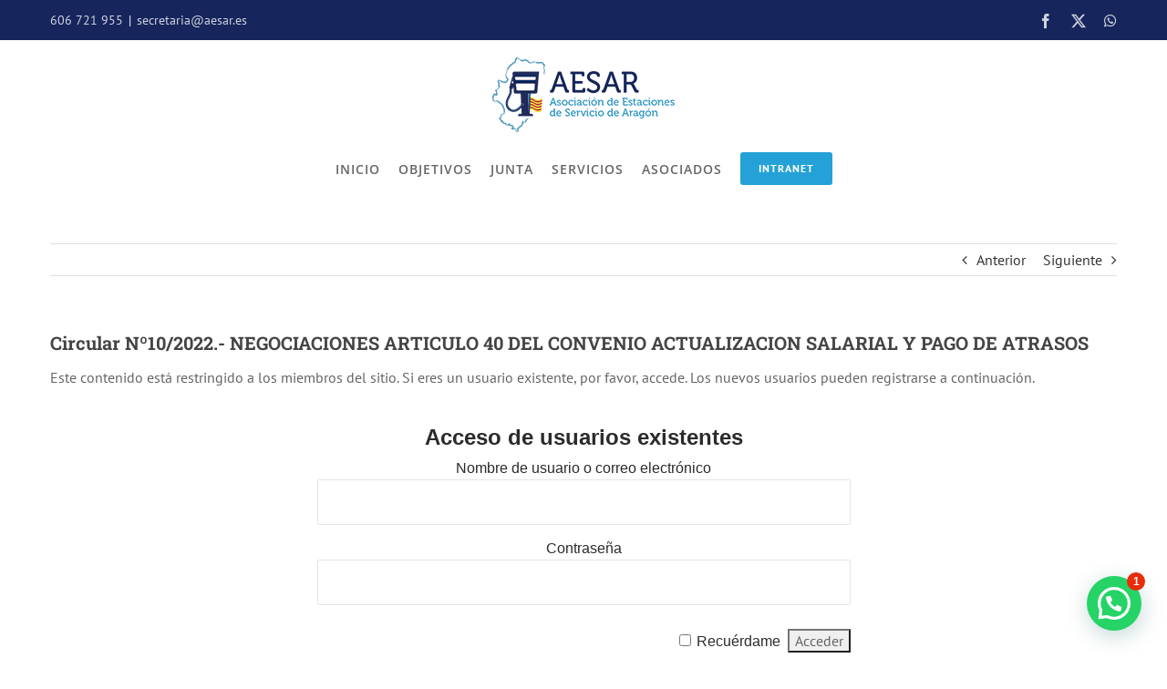

--- FILE ---
content_type: text/html; charset=utf-8
request_url: https://www.google.com/recaptcha/api2/anchor?ar=1&k=6LeXB08aAAAAAEiuXm2tQkepaT8AMnOBytu87u-2&co=aHR0cHM6Ly93d3cuYWVzYXIuZXM6NDQz&hl=en&v=PoyoqOPhxBO7pBk68S4YbpHZ&size=normal&anchor-ms=20000&execute-ms=30000&cb=twxlpzy5u634
body_size: 49388
content:
<!DOCTYPE HTML><html dir="ltr" lang="en"><head><meta http-equiv="Content-Type" content="text/html; charset=UTF-8">
<meta http-equiv="X-UA-Compatible" content="IE=edge">
<title>reCAPTCHA</title>
<style type="text/css">
/* cyrillic-ext */
@font-face {
  font-family: 'Roboto';
  font-style: normal;
  font-weight: 400;
  font-stretch: 100%;
  src: url(//fonts.gstatic.com/s/roboto/v48/KFO7CnqEu92Fr1ME7kSn66aGLdTylUAMa3GUBHMdazTgWw.woff2) format('woff2');
  unicode-range: U+0460-052F, U+1C80-1C8A, U+20B4, U+2DE0-2DFF, U+A640-A69F, U+FE2E-FE2F;
}
/* cyrillic */
@font-face {
  font-family: 'Roboto';
  font-style: normal;
  font-weight: 400;
  font-stretch: 100%;
  src: url(//fonts.gstatic.com/s/roboto/v48/KFO7CnqEu92Fr1ME7kSn66aGLdTylUAMa3iUBHMdazTgWw.woff2) format('woff2');
  unicode-range: U+0301, U+0400-045F, U+0490-0491, U+04B0-04B1, U+2116;
}
/* greek-ext */
@font-face {
  font-family: 'Roboto';
  font-style: normal;
  font-weight: 400;
  font-stretch: 100%;
  src: url(//fonts.gstatic.com/s/roboto/v48/KFO7CnqEu92Fr1ME7kSn66aGLdTylUAMa3CUBHMdazTgWw.woff2) format('woff2');
  unicode-range: U+1F00-1FFF;
}
/* greek */
@font-face {
  font-family: 'Roboto';
  font-style: normal;
  font-weight: 400;
  font-stretch: 100%;
  src: url(//fonts.gstatic.com/s/roboto/v48/KFO7CnqEu92Fr1ME7kSn66aGLdTylUAMa3-UBHMdazTgWw.woff2) format('woff2');
  unicode-range: U+0370-0377, U+037A-037F, U+0384-038A, U+038C, U+038E-03A1, U+03A3-03FF;
}
/* math */
@font-face {
  font-family: 'Roboto';
  font-style: normal;
  font-weight: 400;
  font-stretch: 100%;
  src: url(//fonts.gstatic.com/s/roboto/v48/KFO7CnqEu92Fr1ME7kSn66aGLdTylUAMawCUBHMdazTgWw.woff2) format('woff2');
  unicode-range: U+0302-0303, U+0305, U+0307-0308, U+0310, U+0312, U+0315, U+031A, U+0326-0327, U+032C, U+032F-0330, U+0332-0333, U+0338, U+033A, U+0346, U+034D, U+0391-03A1, U+03A3-03A9, U+03B1-03C9, U+03D1, U+03D5-03D6, U+03F0-03F1, U+03F4-03F5, U+2016-2017, U+2034-2038, U+203C, U+2040, U+2043, U+2047, U+2050, U+2057, U+205F, U+2070-2071, U+2074-208E, U+2090-209C, U+20D0-20DC, U+20E1, U+20E5-20EF, U+2100-2112, U+2114-2115, U+2117-2121, U+2123-214F, U+2190, U+2192, U+2194-21AE, U+21B0-21E5, U+21F1-21F2, U+21F4-2211, U+2213-2214, U+2216-22FF, U+2308-230B, U+2310, U+2319, U+231C-2321, U+2336-237A, U+237C, U+2395, U+239B-23B7, U+23D0, U+23DC-23E1, U+2474-2475, U+25AF, U+25B3, U+25B7, U+25BD, U+25C1, U+25CA, U+25CC, U+25FB, U+266D-266F, U+27C0-27FF, U+2900-2AFF, U+2B0E-2B11, U+2B30-2B4C, U+2BFE, U+3030, U+FF5B, U+FF5D, U+1D400-1D7FF, U+1EE00-1EEFF;
}
/* symbols */
@font-face {
  font-family: 'Roboto';
  font-style: normal;
  font-weight: 400;
  font-stretch: 100%;
  src: url(//fonts.gstatic.com/s/roboto/v48/KFO7CnqEu92Fr1ME7kSn66aGLdTylUAMaxKUBHMdazTgWw.woff2) format('woff2');
  unicode-range: U+0001-000C, U+000E-001F, U+007F-009F, U+20DD-20E0, U+20E2-20E4, U+2150-218F, U+2190, U+2192, U+2194-2199, U+21AF, U+21E6-21F0, U+21F3, U+2218-2219, U+2299, U+22C4-22C6, U+2300-243F, U+2440-244A, U+2460-24FF, U+25A0-27BF, U+2800-28FF, U+2921-2922, U+2981, U+29BF, U+29EB, U+2B00-2BFF, U+4DC0-4DFF, U+FFF9-FFFB, U+10140-1018E, U+10190-1019C, U+101A0, U+101D0-101FD, U+102E0-102FB, U+10E60-10E7E, U+1D2C0-1D2D3, U+1D2E0-1D37F, U+1F000-1F0FF, U+1F100-1F1AD, U+1F1E6-1F1FF, U+1F30D-1F30F, U+1F315, U+1F31C, U+1F31E, U+1F320-1F32C, U+1F336, U+1F378, U+1F37D, U+1F382, U+1F393-1F39F, U+1F3A7-1F3A8, U+1F3AC-1F3AF, U+1F3C2, U+1F3C4-1F3C6, U+1F3CA-1F3CE, U+1F3D4-1F3E0, U+1F3ED, U+1F3F1-1F3F3, U+1F3F5-1F3F7, U+1F408, U+1F415, U+1F41F, U+1F426, U+1F43F, U+1F441-1F442, U+1F444, U+1F446-1F449, U+1F44C-1F44E, U+1F453, U+1F46A, U+1F47D, U+1F4A3, U+1F4B0, U+1F4B3, U+1F4B9, U+1F4BB, U+1F4BF, U+1F4C8-1F4CB, U+1F4D6, U+1F4DA, U+1F4DF, U+1F4E3-1F4E6, U+1F4EA-1F4ED, U+1F4F7, U+1F4F9-1F4FB, U+1F4FD-1F4FE, U+1F503, U+1F507-1F50B, U+1F50D, U+1F512-1F513, U+1F53E-1F54A, U+1F54F-1F5FA, U+1F610, U+1F650-1F67F, U+1F687, U+1F68D, U+1F691, U+1F694, U+1F698, U+1F6AD, U+1F6B2, U+1F6B9-1F6BA, U+1F6BC, U+1F6C6-1F6CF, U+1F6D3-1F6D7, U+1F6E0-1F6EA, U+1F6F0-1F6F3, U+1F6F7-1F6FC, U+1F700-1F7FF, U+1F800-1F80B, U+1F810-1F847, U+1F850-1F859, U+1F860-1F887, U+1F890-1F8AD, U+1F8B0-1F8BB, U+1F8C0-1F8C1, U+1F900-1F90B, U+1F93B, U+1F946, U+1F984, U+1F996, U+1F9E9, U+1FA00-1FA6F, U+1FA70-1FA7C, U+1FA80-1FA89, U+1FA8F-1FAC6, U+1FACE-1FADC, U+1FADF-1FAE9, U+1FAF0-1FAF8, U+1FB00-1FBFF;
}
/* vietnamese */
@font-face {
  font-family: 'Roboto';
  font-style: normal;
  font-weight: 400;
  font-stretch: 100%;
  src: url(//fonts.gstatic.com/s/roboto/v48/KFO7CnqEu92Fr1ME7kSn66aGLdTylUAMa3OUBHMdazTgWw.woff2) format('woff2');
  unicode-range: U+0102-0103, U+0110-0111, U+0128-0129, U+0168-0169, U+01A0-01A1, U+01AF-01B0, U+0300-0301, U+0303-0304, U+0308-0309, U+0323, U+0329, U+1EA0-1EF9, U+20AB;
}
/* latin-ext */
@font-face {
  font-family: 'Roboto';
  font-style: normal;
  font-weight: 400;
  font-stretch: 100%;
  src: url(//fonts.gstatic.com/s/roboto/v48/KFO7CnqEu92Fr1ME7kSn66aGLdTylUAMa3KUBHMdazTgWw.woff2) format('woff2');
  unicode-range: U+0100-02BA, U+02BD-02C5, U+02C7-02CC, U+02CE-02D7, U+02DD-02FF, U+0304, U+0308, U+0329, U+1D00-1DBF, U+1E00-1E9F, U+1EF2-1EFF, U+2020, U+20A0-20AB, U+20AD-20C0, U+2113, U+2C60-2C7F, U+A720-A7FF;
}
/* latin */
@font-face {
  font-family: 'Roboto';
  font-style: normal;
  font-weight: 400;
  font-stretch: 100%;
  src: url(//fonts.gstatic.com/s/roboto/v48/KFO7CnqEu92Fr1ME7kSn66aGLdTylUAMa3yUBHMdazQ.woff2) format('woff2');
  unicode-range: U+0000-00FF, U+0131, U+0152-0153, U+02BB-02BC, U+02C6, U+02DA, U+02DC, U+0304, U+0308, U+0329, U+2000-206F, U+20AC, U+2122, U+2191, U+2193, U+2212, U+2215, U+FEFF, U+FFFD;
}
/* cyrillic-ext */
@font-face {
  font-family: 'Roboto';
  font-style: normal;
  font-weight: 500;
  font-stretch: 100%;
  src: url(//fonts.gstatic.com/s/roboto/v48/KFO7CnqEu92Fr1ME7kSn66aGLdTylUAMa3GUBHMdazTgWw.woff2) format('woff2');
  unicode-range: U+0460-052F, U+1C80-1C8A, U+20B4, U+2DE0-2DFF, U+A640-A69F, U+FE2E-FE2F;
}
/* cyrillic */
@font-face {
  font-family: 'Roboto';
  font-style: normal;
  font-weight: 500;
  font-stretch: 100%;
  src: url(//fonts.gstatic.com/s/roboto/v48/KFO7CnqEu92Fr1ME7kSn66aGLdTylUAMa3iUBHMdazTgWw.woff2) format('woff2');
  unicode-range: U+0301, U+0400-045F, U+0490-0491, U+04B0-04B1, U+2116;
}
/* greek-ext */
@font-face {
  font-family: 'Roboto';
  font-style: normal;
  font-weight: 500;
  font-stretch: 100%;
  src: url(//fonts.gstatic.com/s/roboto/v48/KFO7CnqEu92Fr1ME7kSn66aGLdTylUAMa3CUBHMdazTgWw.woff2) format('woff2');
  unicode-range: U+1F00-1FFF;
}
/* greek */
@font-face {
  font-family: 'Roboto';
  font-style: normal;
  font-weight: 500;
  font-stretch: 100%;
  src: url(//fonts.gstatic.com/s/roboto/v48/KFO7CnqEu92Fr1ME7kSn66aGLdTylUAMa3-UBHMdazTgWw.woff2) format('woff2');
  unicode-range: U+0370-0377, U+037A-037F, U+0384-038A, U+038C, U+038E-03A1, U+03A3-03FF;
}
/* math */
@font-face {
  font-family: 'Roboto';
  font-style: normal;
  font-weight: 500;
  font-stretch: 100%;
  src: url(//fonts.gstatic.com/s/roboto/v48/KFO7CnqEu92Fr1ME7kSn66aGLdTylUAMawCUBHMdazTgWw.woff2) format('woff2');
  unicode-range: U+0302-0303, U+0305, U+0307-0308, U+0310, U+0312, U+0315, U+031A, U+0326-0327, U+032C, U+032F-0330, U+0332-0333, U+0338, U+033A, U+0346, U+034D, U+0391-03A1, U+03A3-03A9, U+03B1-03C9, U+03D1, U+03D5-03D6, U+03F0-03F1, U+03F4-03F5, U+2016-2017, U+2034-2038, U+203C, U+2040, U+2043, U+2047, U+2050, U+2057, U+205F, U+2070-2071, U+2074-208E, U+2090-209C, U+20D0-20DC, U+20E1, U+20E5-20EF, U+2100-2112, U+2114-2115, U+2117-2121, U+2123-214F, U+2190, U+2192, U+2194-21AE, U+21B0-21E5, U+21F1-21F2, U+21F4-2211, U+2213-2214, U+2216-22FF, U+2308-230B, U+2310, U+2319, U+231C-2321, U+2336-237A, U+237C, U+2395, U+239B-23B7, U+23D0, U+23DC-23E1, U+2474-2475, U+25AF, U+25B3, U+25B7, U+25BD, U+25C1, U+25CA, U+25CC, U+25FB, U+266D-266F, U+27C0-27FF, U+2900-2AFF, U+2B0E-2B11, U+2B30-2B4C, U+2BFE, U+3030, U+FF5B, U+FF5D, U+1D400-1D7FF, U+1EE00-1EEFF;
}
/* symbols */
@font-face {
  font-family: 'Roboto';
  font-style: normal;
  font-weight: 500;
  font-stretch: 100%;
  src: url(//fonts.gstatic.com/s/roboto/v48/KFO7CnqEu92Fr1ME7kSn66aGLdTylUAMaxKUBHMdazTgWw.woff2) format('woff2');
  unicode-range: U+0001-000C, U+000E-001F, U+007F-009F, U+20DD-20E0, U+20E2-20E4, U+2150-218F, U+2190, U+2192, U+2194-2199, U+21AF, U+21E6-21F0, U+21F3, U+2218-2219, U+2299, U+22C4-22C6, U+2300-243F, U+2440-244A, U+2460-24FF, U+25A0-27BF, U+2800-28FF, U+2921-2922, U+2981, U+29BF, U+29EB, U+2B00-2BFF, U+4DC0-4DFF, U+FFF9-FFFB, U+10140-1018E, U+10190-1019C, U+101A0, U+101D0-101FD, U+102E0-102FB, U+10E60-10E7E, U+1D2C0-1D2D3, U+1D2E0-1D37F, U+1F000-1F0FF, U+1F100-1F1AD, U+1F1E6-1F1FF, U+1F30D-1F30F, U+1F315, U+1F31C, U+1F31E, U+1F320-1F32C, U+1F336, U+1F378, U+1F37D, U+1F382, U+1F393-1F39F, U+1F3A7-1F3A8, U+1F3AC-1F3AF, U+1F3C2, U+1F3C4-1F3C6, U+1F3CA-1F3CE, U+1F3D4-1F3E0, U+1F3ED, U+1F3F1-1F3F3, U+1F3F5-1F3F7, U+1F408, U+1F415, U+1F41F, U+1F426, U+1F43F, U+1F441-1F442, U+1F444, U+1F446-1F449, U+1F44C-1F44E, U+1F453, U+1F46A, U+1F47D, U+1F4A3, U+1F4B0, U+1F4B3, U+1F4B9, U+1F4BB, U+1F4BF, U+1F4C8-1F4CB, U+1F4D6, U+1F4DA, U+1F4DF, U+1F4E3-1F4E6, U+1F4EA-1F4ED, U+1F4F7, U+1F4F9-1F4FB, U+1F4FD-1F4FE, U+1F503, U+1F507-1F50B, U+1F50D, U+1F512-1F513, U+1F53E-1F54A, U+1F54F-1F5FA, U+1F610, U+1F650-1F67F, U+1F687, U+1F68D, U+1F691, U+1F694, U+1F698, U+1F6AD, U+1F6B2, U+1F6B9-1F6BA, U+1F6BC, U+1F6C6-1F6CF, U+1F6D3-1F6D7, U+1F6E0-1F6EA, U+1F6F0-1F6F3, U+1F6F7-1F6FC, U+1F700-1F7FF, U+1F800-1F80B, U+1F810-1F847, U+1F850-1F859, U+1F860-1F887, U+1F890-1F8AD, U+1F8B0-1F8BB, U+1F8C0-1F8C1, U+1F900-1F90B, U+1F93B, U+1F946, U+1F984, U+1F996, U+1F9E9, U+1FA00-1FA6F, U+1FA70-1FA7C, U+1FA80-1FA89, U+1FA8F-1FAC6, U+1FACE-1FADC, U+1FADF-1FAE9, U+1FAF0-1FAF8, U+1FB00-1FBFF;
}
/* vietnamese */
@font-face {
  font-family: 'Roboto';
  font-style: normal;
  font-weight: 500;
  font-stretch: 100%;
  src: url(//fonts.gstatic.com/s/roboto/v48/KFO7CnqEu92Fr1ME7kSn66aGLdTylUAMa3OUBHMdazTgWw.woff2) format('woff2');
  unicode-range: U+0102-0103, U+0110-0111, U+0128-0129, U+0168-0169, U+01A0-01A1, U+01AF-01B0, U+0300-0301, U+0303-0304, U+0308-0309, U+0323, U+0329, U+1EA0-1EF9, U+20AB;
}
/* latin-ext */
@font-face {
  font-family: 'Roboto';
  font-style: normal;
  font-weight: 500;
  font-stretch: 100%;
  src: url(//fonts.gstatic.com/s/roboto/v48/KFO7CnqEu92Fr1ME7kSn66aGLdTylUAMa3KUBHMdazTgWw.woff2) format('woff2');
  unicode-range: U+0100-02BA, U+02BD-02C5, U+02C7-02CC, U+02CE-02D7, U+02DD-02FF, U+0304, U+0308, U+0329, U+1D00-1DBF, U+1E00-1E9F, U+1EF2-1EFF, U+2020, U+20A0-20AB, U+20AD-20C0, U+2113, U+2C60-2C7F, U+A720-A7FF;
}
/* latin */
@font-face {
  font-family: 'Roboto';
  font-style: normal;
  font-weight: 500;
  font-stretch: 100%;
  src: url(//fonts.gstatic.com/s/roboto/v48/KFO7CnqEu92Fr1ME7kSn66aGLdTylUAMa3yUBHMdazQ.woff2) format('woff2');
  unicode-range: U+0000-00FF, U+0131, U+0152-0153, U+02BB-02BC, U+02C6, U+02DA, U+02DC, U+0304, U+0308, U+0329, U+2000-206F, U+20AC, U+2122, U+2191, U+2193, U+2212, U+2215, U+FEFF, U+FFFD;
}
/* cyrillic-ext */
@font-face {
  font-family: 'Roboto';
  font-style: normal;
  font-weight: 900;
  font-stretch: 100%;
  src: url(//fonts.gstatic.com/s/roboto/v48/KFO7CnqEu92Fr1ME7kSn66aGLdTylUAMa3GUBHMdazTgWw.woff2) format('woff2');
  unicode-range: U+0460-052F, U+1C80-1C8A, U+20B4, U+2DE0-2DFF, U+A640-A69F, U+FE2E-FE2F;
}
/* cyrillic */
@font-face {
  font-family: 'Roboto';
  font-style: normal;
  font-weight: 900;
  font-stretch: 100%;
  src: url(//fonts.gstatic.com/s/roboto/v48/KFO7CnqEu92Fr1ME7kSn66aGLdTylUAMa3iUBHMdazTgWw.woff2) format('woff2');
  unicode-range: U+0301, U+0400-045F, U+0490-0491, U+04B0-04B1, U+2116;
}
/* greek-ext */
@font-face {
  font-family: 'Roboto';
  font-style: normal;
  font-weight: 900;
  font-stretch: 100%;
  src: url(//fonts.gstatic.com/s/roboto/v48/KFO7CnqEu92Fr1ME7kSn66aGLdTylUAMa3CUBHMdazTgWw.woff2) format('woff2');
  unicode-range: U+1F00-1FFF;
}
/* greek */
@font-face {
  font-family: 'Roboto';
  font-style: normal;
  font-weight: 900;
  font-stretch: 100%;
  src: url(//fonts.gstatic.com/s/roboto/v48/KFO7CnqEu92Fr1ME7kSn66aGLdTylUAMa3-UBHMdazTgWw.woff2) format('woff2');
  unicode-range: U+0370-0377, U+037A-037F, U+0384-038A, U+038C, U+038E-03A1, U+03A3-03FF;
}
/* math */
@font-face {
  font-family: 'Roboto';
  font-style: normal;
  font-weight: 900;
  font-stretch: 100%;
  src: url(//fonts.gstatic.com/s/roboto/v48/KFO7CnqEu92Fr1ME7kSn66aGLdTylUAMawCUBHMdazTgWw.woff2) format('woff2');
  unicode-range: U+0302-0303, U+0305, U+0307-0308, U+0310, U+0312, U+0315, U+031A, U+0326-0327, U+032C, U+032F-0330, U+0332-0333, U+0338, U+033A, U+0346, U+034D, U+0391-03A1, U+03A3-03A9, U+03B1-03C9, U+03D1, U+03D5-03D6, U+03F0-03F1, U+03F4-03F5, U+2016-2017, U+2034-2038, U+203C, U+2040, U+2043, U+2047, U+2050, U+2057, U+205F, U+2070-2071, U+2074-208E, U+2090-209C, U+20D0-20DC, U+20E1, U+20E5-20EF, U+2100-2112, U+2114-2115, U+2117-2121, U+2123-214F, U+2190, U+2192, U+2194-21AE, U+21B0-21E5, U+21F1-21F2, U+21F4-2211, U+2213-2214, U+2216-22FF, U+2308-230B, U+2310, U+2319, U+231C-2321, U+2336-237A, U+237C, U+2395, U+239B-23B7, U+23D0, U+23DC-23E1, U+2474-2475, U+25AF, U+25B3, U+25B7, U+25BD, U+25C1, U+25CA, U+25CC, U+25FB, U+266D-266F, U+27C0-27FF, U+2900-2AFF, U+2B0E-2B11, U+2B30-2B4C, U+2BFE, U+3030, U+FF5B, U+FF5D, U+1D400-1D7FF, U+1EE00-1EEFF;
}
/* symbols */
@font-face {
  font-family: 'Roboto';
  font-style: normal;
  font-weight: 900;
  font-stretch: 100%;
  src: url(//fonts.gstatic.com/s/roboto/v48/KFO7CnqEu92Fr1ME7kSn66aGLdTylUAMaxKUBHMdazTgWw.woff2) format('woff2');
  unicode-range: U+0001-000C, U+000E-001F, U+007F-009F, U+20DD-20E0, U+20E2-20E4, U+2150-218F, U+2190, U+2192, U+2194-2199, U+21AF, U+21E6-21F0, U+21F3, U+2218-2219, U+2299, U+22C4-22C6, U+2300-243F, U+2440-244A, U+2460-24FF, U+25A0-27BF, U+2800-28FF, U+2921-2922, U+2981, U+29BF, U+29EB, U+2B00-2BFF, U+4DC0-4DFF, U+FFF9-FFFB, U+10140-1018E, U+10190-1019C, U+101A0, U+101D0-101FD, U+102E0-102FB, U+10E60-10E7E, U+1D2C0-1D2D3, U+1D2E0-1D37F, U+1F000-1F0FF, U+1F100-1F1AD, U+1F1E6-1F1FF, U+1F30D-1F30F, U+1F315, U+1F31C, U+1F31E, U+1F320-1F32C, U+1F336, U+1F378, U+1F37D, U+1F382, U+1F393-1F39F, U+1F3A7-1F3A8, U+1F3AC-1F3AF, U+1F3C2, U+1F3C4-1F3C6, U+1F3CA-1F3CE, U+1F3D4-1F3E0, U+1F3ED, U+1F3F1-1F3F3, U+1F3F5-1F3F7, U+1F408, U+1F415, U+1F41F, U+1F426, U+1F43F, U+1F441-1F442, U+1F444, U+1F446-1F449, U+1F44C-1F44E, U+1F453, U+1F46A, U+1F47D, U+1F4A3, U+1F4B0, U+1F4B3, U+1F4B9, U+1F4BB, U+1F4BF, U+1F4C8-1F4CB, U+1F4D6, U+1F4DA, U+1F4DF, U+1F4E3-1F4E6, U+1F4EA-1F4ED, U+1F4F7, U+1F4F9-1F4FB, U+1F4FD-1F4FE, U+1F503, U+1F507-1F50B, U+1F50D, U+1F512-1F513, U+1F53E-1F54A, U+1F54F-1F5FA, U+1F610, U+1F650-1F67F, U+1F687, U+1F68D, U+1F691, U+1F694, U+1F698, U+1F6AD, U+1F6B2, U+1F6B9-1F6BA, U+1F6BC, U+1F6C6-1F6CF, U+1F6D3-1F6D7, U+1F6E0-1F6EA, U+1F6F0-1F6F3, U+1F6F7-1F6FC, U+1F700-1F7FF, U+1F800-1F80B, U+1F810-1F847, U+1F850-1F859, U+1F860-1F887, U+1F890-1F8AD, U+1F8B0-1F8BB, U+1F8C0-1F8C1, U+1F900-1F90B, U+1F93B, U+1F946, U+1F984, U+1F996, U+1F9E9, U+1FA00-1FA6F, U+1FA70-1FA7C, U+1FA80-1FA89, U+1FA8F-1FAC6, U+1FACE-1FADC, U+1FADF-1FAE9, U+1FAF0-1FAF8, U+1FB00-1FBFF;
}
/* vietnamese */
@font-face {
  font-family: 'Roboto';
  font-style: normal;
  font-weight: 900;
  font-stretch: 100%;
  src: url(//fonts.gstatic.com/s/roboto/v48/KFO7CnqEu92Fr1ME7kSn66aGLdTylUAMa3OUBHMdazTgWw.woff2) format('woff2');
  unicode-range: U+0102-0103, U+0110-0111, U+0128-0129, U+0168-0169, U+01A0-01A1, U+01AF-01B0, U+0300-0301, U+0303-0304, U+0308-0309, U+0323, U+0329, U+1EA0-1EF9, U+20AB;
}
/* latin-ext */
@font-face {
  font-family: 'Roboto';
  font-style: normal;
  font-weight: 900;
  font-stretch: 100%;
  src: url(//fonts.gstatic.com/s/roboto/v48/KFO7CnqEu92Fr1ME7kSn66aGLdTylUAMa3KUBHMdazTgWw.woff2) format('woff2');
  unicode-range: U+0100-02BA, U+02BD-02C5, U+02C7-02CC, U+02CE-02D7, U+02DD-02FF, U+0304, U+0308, U+0329, U+1D00-1DBF, U+1E00-1E9F, U+1EF2-1EFF, U+2020, U+20A0-20AB, U+20AD-20C0, U+2113, U+2C60-2C7F, U+A720-A7FF;
}
/* latin */
@font-face {
  font-family: 'Roboto';
  font-style: normal;
  font-weight: 900;
  font-stretch: 100%;
  src: url(//fonts.gstatic.com/s/roboto/v48/KFO7CnqEu92Fr1ME7kSn66aGLdTylUAMa3yUBHMdazQ.woff2) format('woff2');
  unicode-range: U+0000-00FF, U+0131, U+0152-0153, U+02BB-02BC, U+02C6, U+02DA, U+02DC, U+0304, U+0308, U+0329, U+2000-206F, U+20AC, U+2122, U+2191, U+2193, U+2212, U+2215, U+FEFF, U+FFFD;
}

</style>
<link rel="stylesheet" type="text/css" href="https://www.gstatic.com/recaptcha/releases/PoyoqOPhxBO7pBk68S4YbpHZ/styles__ltr.css">
<script nonce="WzRGtF0i03TWUd-cXVip6A" type="text/javascript">window['__recaptcha_api'] = 'https://www.google.com/recaptcha/api2/';</script>
<script type="text/javascript" src="https://www.gstatic.com/recaptcha/releases/PoyoqOPhxBO7pBk68S4YbpHZ/recaptcha__en.js" nonce="WzRGtF0i03TWUd-cXVip6A">
      
    </script></head>
<body><div id="rc-anchor-alert" class="rc-anchor-alert"></div>
<input type="hidden" id="recaptcha-token" value="[base64]">
<script type="text/javascript" nonce="WzRGtF0i03TWUd-cXVip6A">
      recaptcha.anchor.Main.init("[\x22ainput\x22,[\x22bgdata\x22,\x22\x22,\[base64]/[base64]/[base64]/[base64]/[base64]/[base64]/KGcoTywyNTMsTy5PKSxVRyhPLEMpKTpnKE8sMjUzLEMpLE8pKSxsKSksTykpfSxieT1mdW5jdGlvbihDLE8sdSxsKXtmb3IobD0odT1SKEMpLDApO08+MDtPLS0pbD1sPDw4fFooQyk7ZyhDLHUsbCl9LFVHPWZ1bmN0aW9uKEMsTyl7Qy5pLmxlbmd0aD4xMDQ/[base64]/[base64]/[base64]/[base64]/[base64]/[base64]/[base64]\\u003d\x22,\[base64]\x22,\x22w7nCkVTClEbDlsOSw7cIRcK3VMKANG3CkTYBw5HCm8OqwpRjw6vDr8KAwoDDvkIANcOAwpzCv8Kow51cccO4U3zCiMO+IxrDhcKWf8K3Y0dwVVdAw54FSXpUQcOZfsK/w7LChMKVw5YGdcKLQcK1EyJfF8Kmw4zDuWjDu0HCvlHClGpgF8KgZsOew7pjw40pwpBBICnCp8KgaQfDpcKQasKuw6Ffw7htCMKOw4HCvsO1wozDigHDg8K2w5LCscKUSH/[base64]/Cs8KLP8OROFDDtsK2w6V2KsKjw7Rmwo/DlGxpw5DCqWbDhn/Ct8KYw5fCrgJ4BMO8w7oUez3CicKuB1sRw5MeCsO7UTNodsOkwo1NSsK3w4/[base64]/[base64]/DkGHDsMO8W2fCrcOscsKGwqvDssOrw5/CksKywrljw4MBwrlAw4zDsHnCiWDDjk7DrcKZw5bDmTB1wpZDd8KzHcKCBcO6wr7Co8K5ecKEwr9rO1dqOcKzFMOcw6wLwrVrY8K1wrIFbCVjw7prVsKbwo0uw5XDoFF/bCDDkcOxwqHCmMO8Gz7CjMOCwos7wrAlw7pQBMOoc2dlDsOeZcKOFcOEIxzCinUxw6jDtUQBw75twqgKw53CgFQoOcODwoTDgGs/[base64]/Ci8KBfXgpw50eV8Kpw48AwppXw6DDuGTDonV0w7UTwqIJw6DDocOTwqHDosOdw4h8GsORw57ClwTCmcOqX07DpmvCn8KzQiLCrcKMOSXChsOsw44vIDtFwqTDimloS8OpRsKHwqLCpDzCkMKwZMOGworDki9BHgXCvz/Dv8KjwpUDwqjDjsOIw6TDrBzDvsK7w53CkTYpwqbCtiXCicKKDysdAgTDs8O6fAHDksOXwr0iw6vCvkdOw7p2w7/CninCjcO6w67ChsOUAcKPJ8OMJMO6LcKgw4BLYsO3w5vDh0FGSMOKG8OdaMORHcOKBQnCjsOiwr1gdBbCjHDDncOVwpDCsBsiw74Mw5jDtUXDnHwHw6fDqsKcw5DCgx9Sw4tSEsKLMcOIwr16a8KKFGdZw5bCnSzDs8KBwq8cJsK/BQcGwpUPwrIXWAzDlAtDw7cXwpMUw47CvX3DuyxCwojClx4CFinCuld2w7fCjm7DjDDDuMKRFzUww4bCiV3DiivDksO3w7zChMKHwqlewrNQQhzDkGN/w77Cm8KREsKSwoHCpMK4wrciKsOqOMKMwoJqw4sBVTEUbjzDuMO9w73DvC/CnmLDm2rDnkAzdmc2UQfCi8KdY2o2w4vCi8KCwoBXDsOFwo57agTCrGMsw7/[base64]/L8KkBxkcwq7CisONQMKPE1Ihw5NYTsKvBsKzw4JQw5TCnsOzQi0zw4k2wovCsybCocOWTsORBQnDpcOTwpRww444w5fDuk/DrGpYw7Q3KXnDkRdKMMKawqjDmXQ3w7PCnMOzBF0gw4nCn8OnwoHDlMOyU1hwwq4PworChTQ9UjvDlgbCnMOowrbCtDB5CMKvJ8OwwqrDo3XChFzChMKKDnoBwrdENW/DicOtfsOlw63Dh0vCuMK6w4Z5RFNOw4fCmMOewpkiw4LCu0/DnjPDv2Ebw7LCq8Kuw4HDicKQw4DCiTIqw4UzfMKwBkHCkxjCvWYrwo4WJlNYJMKMwohhLH4yQSPCii3CgsKGOcK8SkLDszl3w7sUw7HDjHVmwoEbdxHDmMK9wrVXwqbCkcOgRgc/wrbDkcOZw7hgdMKlw4Qaw4/Cu8KPwr4pwodMw7bDgMO5Sy3DtDLCpsOmbmdRw4VIN2zDn8K6K8Kvw4Z1w49zw6LDkMKGw6VJwqfCusObw7bCoFdkbwrCjcKIwpvDtlN8w7IqwrrCsXcgwrHCoXjDj8KVw41Fw7PDmsOvwpEMU8KAI8OhwpXCosKVwo9zEVQvw45Uw4/CrT/[base64]/[base64]/w5nDucOES8KHdnVdBAgjY8O+wpzDlMKpSTFKw5kzw6jDqcOiw58lw43DpgAPwpLCvyfCkxbCvMKuwpFXw6LCucO/w6wOw53DnMKawqvDhcOCXcOGGGTDqHo4wrzCn8KCwqVgwqTDocOHwqA7EBjDhMOtw7UvwqNwwoDDtjIUw7wCwr3CinNvwpUHbVfCksOXw7USFS8LwqXCgcKnDnJob8Kcw79dwpFxTwwGTcOlwqhaH3p+HgIawrN2ZcOuw5pVwoEKw5XCh8KWw6AlZMKqc2/DssOIw5jCtsKRw5FCC8OqAMOKw4XCmj9XBcKWw6nDkcKCwp8ZwrrDlT4ST8Kgc3wQG8OYw5sOHMOuU8O/B1TDpHxnI8K6ehvDnMOoJwbCr8KSw5XDmsKVUMO0wpbDlEjCvMOtw7rDkBvDq03DlMO4E8KYw5sdTBBKwqY5ITk6w7jCscKTw4TDk8KowoLDpcKOwrwVSsKkw4PCr8OZw4o7CQPDunYqLnEiw40cw7tdwonCkU3DoHk9PQzDnMO5V3/[base64]/wrvCrMKXwo11FcKsSMO8wrhTwpTCmMO9OXPDgsOtw5DDm1k5wqs0R8KMwpphA3XDnMOLC3Zcw5bCsUt9w7DDmlXClzHDqiXCrzlYworDicKgwpfCkMOywqQCQ8ODIsO9XsKEGWHClcK9JQ56wo/Dl0ZMwqEBBwMEBmAhw5DCqsOewpTDlMKxwqRUw6gZQRMrw4JAUhDCicOuw5LDh8OUw5vDlRzDlm8nw4bCocO2JsOIQSjDhUzCg23CrcKgSS4uT0PCrVrDtMKtw4BrVD9xw7jDhwojbVfCt3TDlRc6bjjChMKUdMOEUlRrw5hyU8Kaw7UzFFIIRcOlw7bCm8KVBiRow7/DtsKLYV4BX8OvVcKXeX/[base64]/ZkfCqTFSw67DrwDDhMOwNMKzfMKsIw3DmcKHUlXDgF4sQcKteMOTw4YXwp9vMXZ5wr8hw5c5UMKsP8O6wohkOsONw57CqsKBGgoaw4J1w6vDiA99w4jCtcKEDC7DjMK2w4s/ecOROsK8wqXDp8O7LMOtQQ55wpUKIMOhOsKSw67DhAhBwqR1PRpAwqHCvcK/B8Kkwpokw5LCtMOow4XCs39HP8KFasOECEPDjlrCgMOOwo/DhcKVwqzDmMO6IE9bwpJbfC1yasO4Y3bCpcOnCMKmF8KawqPCmTPDpy4KwrRCw71TwqTDskdCKcOTwq7Dk2xGw7kFL8K3wrjCh8O5w6lTCcK/[base64]/Cu8OELwfCgQwWOElrwofDrcOkOMKMPMO2clHCqsOIwowqQsO/NG5uVsKufMKZZSjCvEPDp8OuwqDDhcOQc8OUwo/DssKpwq3DtHcyw5gLw6Q4BVwOQQVBwoDDq3DCqHLCmFLDpT/DtH/[base64]/[base64]/CpcOMA8OTwozCrX/[base64]/wqLDuR7DisK1EU3CuMK3aG8Aw4MKwrHDh2DDv0LDqsKSw7VDNH7CqAnDqsKaa8OHS8OHZMOxRSTDp1JtwpZfTsOONDpiOCBWworCusKyFnDChcOCw63DkMKOeUk5HxbDrMOiSsO5YCIsKGpswrbCgBIlw5LDiMOaWwYXw4/CtcKlwpRlw4oLw6vDgkRPw4oyEnBmw53Dp8KbwqXDsGbCnzNRcMKdDMOlwovCrMODwqQsOVU7Zw0xesOeb8KqAcOLTnjCucKQQcKaG8KZwr7Dtx7ChBwTQUF6w7LDjsOPGSzCrcKkMmLCssKiQSXDlAvDk1/CrALCmsKGw784wqDCvWBnNE/DsMOGOMKHwpZRaGPCrMKgMhs7wppgATQBMmkaw5fCoMOAwqh4wprCscOHGcKBLMKgLmnDt8KXO8OZBcOXwo0jXCfDscK6CcOUIsKwwq9tPDtawr3DrnEHSMOPwqPDtMK/w4kswq/CgmlQCzYQDsOiCMOBw78JwpssacK2RwouwrnCkDTDmG3CvcOjw7DCtcK7w4EYw548B8Oiw6XClsKnQmTCtTcVwqLDtkpVwqExT8O8V8K9MBxTwrdtWMK7wqjDqcO8D8K7ecKWwo0YMkzCnMOHf8KnTsKaY0YowpUbw5YvQ8Kkwp/CsMOvw7lPLsK3NhErwpJNwpTCs1HDtcOZw7oXwr/DoMKXHsOhGMKMMlIMw7sJcHXCkcKkWkMVw7nCvMKpb8O9PwnCpl7CpnknbMKpHsOnUcK9OcOrQsKSY8KUw7fDkRXDqGDChcKETUHCi2HCl8KMJMKrwoPDmMO3w4VAw4jDvntXAS3CssKdw6fCgi/DgsKyw4wHdcO8U8OdYsKZwqZMw4fCl0PDjnbChkLDuAPDtDXDucOIwq1qwqfCssOBwr5PwqdJwqsRwp8Kw6bDlcKCcRHDuR3CniXCicOxe8O4H8KzIcOuUsOzAMKqNzp9Zl/CtMKfAMO+wowPNUEtA8OpwoZjIsOqIsO3M8K+wpnDoMOlwopqS8OZEwLCg23DumnCjmTCvVVpw5QXW1ghVMOgwoLDgX/DlAJNw5bCpmHDnsOiacK3wp5xwqfDhcKkwq81wo7DjcK6w5xyw71Ewq7DrsO+w6/CnRTDmTXCmcOaYjvCjsKtDMOxw6vCnm/DjMOCw65eccKEw40EEsOhV8Kgwo4aA8Kuw7TCkcOaQSnCql/DuUd2wo01U31MADbDkUXCmcOYBD9Pw6EOwrVdw6/Dg8KYw7YZGsKkw7V1wrczworDogrDg33Dr8KFw4HDsAzChsOEwrvDuA/CiMO1FMKaCx7CswzCo2HCtsO0ElJpwr/Dl8OSwrVxbAcdwobDuU/Cg8K0f2bDocKHw6HCuMKawpbDmcKOwp0two7CpWvClh/Co3bCt8KCMRHDpMKPL8OcaMO0MXlqw7TCk27Dgi8Rw4HCq8OkwpwMOMKEAHNoDsO2woZswp/CtMO/JMKlRxxAwqfDl0PDvlc3MWbCjMOHwp5Ew5FhwrDCnFvCnMOLR8OOwowINcORAsKPw6TCv1BgH8OjaR/CvzXDiWw8HcOiwrXDkF9xK8KHwotjdcOHWiXCrsKlDcKoVMO9MCfCpMObMMOsByEzaGzDucKBIcKHwrZGDHI1w6oCWsKUw6bDqsO1PsK7woN1UnzDt2LCslN3CMKqNMOdw5DDnTbDq8KLMcKALHfCoMO3IWssSgbCjgTCksOlw4vDqC/[base64]/[base64]/DuMKOeMKLw5PDiyhjw61mDi8ow4HDpsK+w4nDuMK2cXbDiE7CvcKPeAAcL3/[base64]/DlcKdw4PDp8K9w7RhwpjCpMOiFsOhIcOHKDrCl8OuwoVgwoAOwrY/UwHDuRXCoTsyEcOYFWrDqMKqJ8KyU3jCh8OIBsOMcGHDisOeUDvDtC3DkMOjNcKzIinDq8KZe04pcXF5AsOLP3k1w6VSBMO5w6BGwo/DjVU7wojCoMKxw7bDkcKCPcKoTAd4YSQ7bnzDlcOtGRhNJsK1K3jCgMKVwqHCtGJJwrzCp8O4dnYgw6wfKcKyeMKVXG/CuMKbwqFvF0fDn8OPFsK9w50kwpLDmgzCsDjDlgFJw7QcwqLDpMOtwpEVNlbDl8OMwqnCphJvw7/DmMKSAsKew7nDpRbDrsO1wp7CssKYwpPDvsOYwqnDq2zDicOXw4tseyBlw6DCvcOsw4bDiAs0GRXCvl5gaMKlCMOKw73DkcKxwo90wqRQL8ODaWnCvn/DrVLCq8KuO8Ksw51ON8OtGcO/[base64]/YX5BAMKKADVQw7Z6GVBsGcOLWsO5CyTCkxTCggddwrXCnEvDhRnCs3wpw4BSaBAlD8K/YcKiPxthDAFZAsOJwrzDuQ/[base64]/[base64]/woXCv8KUecOrw719wpARwpTChsO4TltzaG1EwpRewqgfwonChcKow4vDgybDgG/DicKLLVzCnsKWScKWYsOFRcKpRATDvsOFwpcwwpnChDM3GD/DhsKHw7s1dsKrb1HCvgPDqn8qwq5BT2prwpY2R8OiHGDDtC/DlMOmw6tRwqciwr7Ch1PDrMKywpViwrAWwoRQwqASajjCksK8woJwWMKPZ8Oaw5oFeAYuBwkDAMKxw4Q2w5zChE8Rwr/[base64]/DnMO7c2vDqcORw55fwpNwHHBhHMOHV1F5wojChcOXSj4QeWd9IcK2SsO6MATCrSQdcMKQGsK4Q3U6w5rDv8K/[base64]/DtsOlw6NWajrDl8KFwpfCksOLwrnCs8O+wr1ZbcKGez4owo7DkcOGGxHClnFybMKODW7DusKPwqROO8KAwp9Mw7DDlMKqFzsVw6TCsMK+HGYIw5TDhirDt0vCq8O/LMOpFQU4w7PDgCrDiRbDqThgw4JfEMO8wrDDljMcwqpowq50R8KxwrQOBzjDhgHDiMO8wr50KMOXw6dDw694wotIw5txwrEZw6/Ck8KrC3nDhFomwqsGwr/DpgLDiAliwqBdwpphwqw1wojDl3oQNMKaBsOUw5nCgcK3wrdrwoHCpsOwwrfDuSQyw6R2wrzDjzDCnizDqWLCqFbCtcOAw4/Dg8OreXRrwrEFwpnCnn/DiMKiw6XCjwBbJlfDh8OHRW8tB8KaIS4mwp/DuxPCusKrMSzChsOMKsKKw5LCtcOHw6fDgMKwwrnCoFpCwqkLPcKyw4A1wo5jwo7CnjHDkcKaXgfCrcOoeXPCnMO6b08lBsOFScKuwpfCvMOAw53DoGokB2vDqcKFwp1qworDmVjCosKVw6zDvMOrw7c3w6DDqMKXfD/Dryp1IRvDjA91w5VdOHzCuRvCm8K2IRHDssKDwoYzdT9DQcORdsKPw63Dv8OMwrXCuGNeFXLDlsKjLcKnwpNxXVDCu8KEwqvDkRcecDbDmMKaesKtwrLDjikfwrUfwqXCtsOQKcOpw4nDnwPCpAEbwq3Cmyxuwr/Do8KdwoPCncKMaMOTwrHChGrCiRfCmTRewp7CjWzCjcOJBVoGHcOlw4bDqwpbFyfDi8O+PsKSwprDiQnDkcK2EMKFNz9AbcO4CsOnQC1vHMOeJ8ONwpTCjsKdwprCvydFw6oHw6rDjMOWe8KwVcKcGMOPGcO4csKyw73DoEDDlm7Dryx/JMKOwpzDg8O7wqDDh8KDfMOew4HDnEw4GCfCmyfDgwJJDcK/w67Dii7DtV4dC8Onwot/wr1MWBjDs3cdScODwqHCicOCw6l8WcKnFMKow55ywqgxwo/Ds8OdwpUtcRHDosKIwrRTw4A6CsK8ScK7w5XCvzx6M8KdJcKsw63Cm8OZFQFGw7XDrzrDtDXCkQVHGm0gTRDCmsOKQFQsworCsx/[base64]/wr7DoD/CvGrCl3/DnAjDtQ7CjcOGwqhefcOKXWQXNsKPVcK+OQ9eAirCiDLCrMO0w7bCqyELwrUnel8ww5UOw65awr/Cp3HClk10w4IOX2nClMKWw53Cv8O/Nk9rcMKUGCV9wqxAUsK8VsObRcKgwopbw4jCj8KDw48Cw4x1RsKQw4PCn3/DiDhLw6HCicOAHMKowqlCJH/CqD/CnMK/HcOAJsKWFyvCrUwfM8Kow6bCnMOMwqNNwqLClsKoecOQAio+N8O7TndwXHHCt8Knw7YSw6bDni7Dv8KmacKKw45BGMOuw5DCtMK6bDLDjk/[base64]/DicOQaMOTw5EcCgXCi8OUOXU1w5d6ccKRwrzDtDjCjFPCrcOHEUbDi8O8w6nDmcOzaW/[base64]/w4HCqiXDusOuL8OodMOswqLCiRpcE1BhKzfDlQXDhAPCtRXDmnJuPQgCQsK/KQXCsm3CtWXDn8K/w7nDosKiM8K9wrtLDMO4KsOKwojCn2XCizFaMsKdwpsJA34Rb2ATYsKbQ2nDr8Oqw5g4woYKwpFpHQLCgQjCtMOhw6nCl1Ymw47CjX5Kw4LDjT/DuhF9AjXDvsKewrHCoMK6wr1lwqDDvDvCssOJw4bCn1rChBvCiMOrfRN2RsOBwptew7rDnkJMw5hHwrt9bcKaw6owVzPChMKQw7FowqISQMOkH8KywpJuwrEawo9+w5LCjUzDmcORVW7DkhJ6w4PCjcOqw5x0JDzDt8OAw4dvwot/bmLChUpaw63ClVQuwrUpw6DCkCnDosKMVQUgw7EQw6A2ScOkw5hew7DDisK9EjVvaRkJeHhdFSLDtcKIIX9NwpTDg8OZw67CkMOJw6xlwr/[base64]/DvMKLw7RXOVFvwp/Do8OMWcO/A8K+PcKawrc5EWAaYg5YaH3DvRLDjQ/CpsKHwoLCuGjDksOlXcKKfsOrBzcDw6sNHlc1wqsTwqrCvcO/wr1sGXLDqcO5wo7CpEXDr8OIwqJkTsOFwq9KL8ODYTHChwoawq55TnvDuCXCjyXCs8O9bcKgC2nDqcOYwrLDnk5bw4fClsOowqXCucOgQcOzJkxxCsKlw6Y6PjbCpwTCrXfDm8OcI2QQwpZOSz9mbMKmwo/[base64]/DiCvDrsOgRMKQw7lHwpZRwpbDisO0w67DhkvDgcOhLMKOw6jDm8KCa8OCw6Aow69Lw6d0HcK5wrNHwr0jSnjDvVvDt8OwaMOJw7/DlGHDoSplLGrCv8OJw7XDoMOIw7TCnsOVwqbDiTvCgxQOwo9Rw6jDnsKywrjDs8OHwonCjRbDucOCK0h0by0Aw6vDuTfCksKLc8O/H8O6w5/[base64]/DgDhMw5wcw7Uiw7wLD3hQw57DpcKSWQRDw4NJWzJeKMKrUcOwwqU0L2PDhcOEWWPCmkATKsOwPkjDisOlHMKMDyY6QUzCrcOnT2JGw6/CvBHCjcORIh7Du8KOAGtyw55dwowCw4YHw5p1bsOONV3DscKkO8OkCTtfwrfDuz/Ck8OFw7dyw5BBUsOfw65zw5xywrXCp8Ojwq83CExzw7LDhsKLcMKOZD3CnzAXwp3CgMKkw6UgMgNrw7HDvcOofzRvwq3CoMKJTsOyw7jDumNjd2/CosOVNcKQw7XDtA7CpsOQwpDCtMOMaHJ+YsKcwr4kwqrCpsKiwr3Ci27Dj8Knwp5hbcOCwoNLGMK/wrklIcKJJcKsw4JjFMOuPcO7wqLDqFccw7diwq0hw7UDN8Oaw7ZJw7k8w4UfwqDClcOpw6dFUVfDo8KSw6wlY8KEw6UFwo4Nw7TChmTCqkdfwoTDlsO3w4x+w7Y7A8KyXMK0w4PCnwbCpUDDpyjDmMK6fsKsbcKLAMKACMOuw6tSw6/Ch8Kiw5XCicO5w73CrcOjCAV2w6B5VMKpXyTDlsKteljDtX8NYMK5DsOBe8Kmw41Lw7MLw5wBwqRoHVU5cDbCliMQwpPDrsKJfyvCiwXDjMOUwrJjwpvDhXXDvsOcDMK7Jx0KGcOES8KqNQnDuX3Dm29KYcKjw53DmMKXwqfDsA/Ds8Oww4PDpUDCvB1Mw791w4EUwqI2wqrDo8K/wpTDj8OiwrsZajwDKnjCmcOMwqQMVcKFbFQIw78jwqPDssKywpcww75ywozCosO8w7fCgMOXw64FKlbDpUbClAI4w40dw5Nsw5XDpGYfwps6Y8KgecOfwqTCsSpTc8KOIcKvwroxw5lZw5w2w7vDqX8HwrJJHgFAJcOIf8OHwp/DgyYVHMOiPnJKCm5KDT0Cw7/[base64]/CrSTDoiQIXsKMw64Ow7TDijDCgcKewo7DmMKAQcOtwrRMwoHDgsOGwrIGw6DCtMKPScOIw4IUZsK/ZzojwqDCqMO4wp1wFFXDq2jCkQAgYQlEw4fCu8OywqHCs8OvXcKHw6TCiX4aCcKxwq9/woPCnMK/JRLCpMKSw7fChTJYw6bChU0uwqQ7PcKHw7UiBMOxRMKbccOKHMOZwpzDkEbCjsOBakIoJnbDtsOKYMK1MEJmWg4rwpFiwqhoKcObw7s/NDd5D8KPHMOOwqnDjBPCvMOrwqHCuyXDsxrDpMKxJsKtwplVVcOdRMKsY03DgMOkwpbCuGh5wqnDpsK/cwTDo8KmwqjClybDncKKWXtsw7tHO8KKwqI0w4nDujfDhTAVasOgwph/[base64]/Dk8O5wqFmw6pzW8O2wrVCZk0Zwr/DtEYES8Ksdmo0wpDDgcKUw4pjw57CosKGXMO+wrfDvVbCv8K6GsOvw4jCl0nCtSHDnMOewpU+w5PDkXXCn8KPS8KxRj/DqsKDDcKlCcONw58Lw4Rdw7AHRTrCqlPCiXPCmMKvU3s3UD/CtEACwowKPCzCoMK9XCIdEsK8w7EywqvClFjDlcKMw6ttw5bDgcO9woxBBMOZwolQw5vDuMOxdFbCuBzDq8OEw69NVQ/CvcODNVDDmMOJEcKAYSd7U8Khwo/DqMK+BFLCksOywpAqSWnDh8OHCXLCmMKRVibDv8K9wqhFw4TDjlDDtS9Rw5MQMsOpwr5jw6FiaMOVS1FLQmw5dsO6a3sTVMO+w4FJdBDDmE3CnyMHXRAhw63CuMKMFMKaw6NGMcK8wqQOVRbCmWrDoHF2wpRcw7/CnzPCrsKbw4fDsC/CiEvClTU3LsODXsK+w40KXGvDmMKMAsKGwrvCsDUsw4LDmsKcIjAhwoQJb8KEw6dNw57DmizDk3fDoVLCnjcvwoNSAiHCqHLDocKEw6hiTB/DrsKVaR4Ewp/Dm8KDw7jDrBphR8KBwqZ/w5kaIcOqKMOTA8KVwpgMKMOuOsK2QcOUwqDChMK3ZTUJMBBUKSNQwr56wqzDvMKNZ8OGZVXDmsKLQ1kjRsOzL8O+w7vCkMK0Rh9iw6HCnhPDo03Cp8KkwqTDvANZw40BMH7CuXvDnMKQwopqNyAAGRzDo3PCux/CosKjOMOww43Cny4KwqbCpcK9XsKqSMO8wqZQNsOOQlY7MsKBw4FpGnxXL8K7woBlTG8UwqDDtFMIw6HDiMKlPsOuZlHDkH07W0DDiA5XZMOnXcK5IsO7w5jDqsKbHjwlX8KpSDbDjcKZwp9gY1I/QMOzMBJ4wq/[base64]/Cn2nCnRzCv3tpQUk9JsOqAsO9w6/[base64]/CmGbDnSQcw7pJLMOJwp9/w67CqU9Jw5HDgsKbwrVgG8OJwoHCgWzCocK4w6BBWzEhwrDDlsOiwpPCh2ULR2lJEk/CisOrwp/CosOjw4BSw7Q7wpnCksOfw5sMSnjCs3nCpnVfV07DuMKnMsKvS01qw5/Dk0k8CRPCucKwwroXYcOuWwF+OF4Uwrx/[base64]/wqvCpHfCtXPCvnpyaMKWZcK8wq1VIH3CqlBdw5pewpjCsTVAwqbCk2rDv1YESxjDqTjDjxRTw7QIYcKZHcKMPUXDgMOVwrHDhsKEwrvDocO+A8OxRsO8woV8wrXDoMKFwoA/woHDtMKLLl/CsAsfwqjDjijCkzLCkMKMwp8Twq7DuETCqQECBcOrw6jDnMO6HhrCtsO/wrEXw5rComzCgsOiXsOYwobDu8KkwrEBEsOMJsO8w5/DhgLCssOawoPCikrDgipcV8Oea8KqAsKhw7YywpXDrAoQS8Ojw5fDoAo7O8Ogw5fDvcO8G8OAw4vDosO8woBEbC0Lw4krE8Oqw5/DnhJtwr7DqlbDri/DvMKwwpghZsK2woNXBRNYw6HDpXl6SnQSWcKBWMOedALCtXjCvzELIxVOw5TCm35TD8KwD8OnTCHDjRR/KMKMwqkAYMOhw79WRsKowqbCr3sDen80HSsvMMKuw43DvsKaaMK8wopIw6zChBDDhiZfw7vCmGDCtsK6wrcdwonDthPCrWRNwowSw43CrwADwpsVw73CuHPCmXBIa0Z1UQBdwpfCkMOfLsKQIQ0pbsKkwofDi8OSwrDCgMKCwosHGwvDt2UZw64AacORwr/DslLDm8Kyw6cOwpPCtsKqZUPCjcKTw7fCo0V2CE3CpMOZwqd1KGdHZsO0w7HCkcOrPCY0wonCncOMw4rCkcO6wq4fBsONZsOQw4E4w7HDvjJhbXlpOcOtH3TCssOVcU5Xw6PCiMKfw71ePRnCtyfCh8OjP8OodB7CghRCwpkfH2TDhcO5X8KVFVhWTsKmP2B+wq00w7/CvMOVXhPCvFZYw6bDqMOuwpgEwq/[base64]/DshHDrcO+FAVKw7RvHHPCqD1qw5/Co8OUZ8ONccK2eMOZw7zCm8OVwqV/w4NRHDHDjkglf0cWwqBTDsK+w5gtwpPDpEI8CcO1LHlwY8OFwoDDhghRw5dhKFfDswjDhgLDqkbCosKQasKVwqE+DxBEw59ew7JGw4duVAjDv8OZBD/CiTh7CsKQwrnCsDlZUlDDmCDCoMK6wqsgwq9cLzFfesKTwoRrw5Zvw417KQQEEMOKwrpJw7TDrMOQN8KKUFFhVsOGMgxDXzDDicObMsOLAMOeXMKFw6TCjsORw6oZw7gVw7zCl2xPWmhHwrXDisKJwrVIw4QNXCArw5LDhn7DnMOrRGLCucOqwqrClDbCtS/Do8KOAMO6bsOBHcKjwo9Dwqt+NE7CnMOtRcOzCjFXfsKFPsKJw6zCusOhw7NcfybCrMOrwqxjb8Krw7zDu3vDj0lnwoklw5cDwo7CsV5nw5TDjm/Cm8OsfUg0HkEjw4fDn2oew5dPOAU5cBtPwqNNw4TCsFjDnyHCknNTwrgzwqgTw7JPBcKIEULDhGjDlsKwwoxnJUlrwofDqmsgZcK4LcKUAMO9Y2V3cMOvLz0Lw6EywrVJCMK9wrXClcOBYsKkw4fCp0Z8BQzChH7DiMKJVGPDmsKEcCt3F8OswqUIZ1/Doh/DpGTDs8K9UU3CssO9w7o9Mgg1NnTDg1zCv8OPBhNZw5ZTejHDvMK9w4gBw54WY8OBw7MmwovChcOGw44VY05YCBLDusKcTjHCpMKywqjCosKnw7VAB8KJWS9ETjbCkMOOwpNKG0XCksKGw5tQOxVFwoEQCRnCpFTCpxQZwp/CuzXCm8K3GcKbw4sCw4gCBmQEWw5Pw6rDtExIw6XCuV/Cigl5YQ/DhMKxMnrCkcK0dsOhwoJAwo/DhHA+wpUQw7oFw53CuMO6KEPClcK4w5nDohnDpsKHw73DrsKjVcKPw5rDsGc8JMOywot2AF9SwrfCgRjCpHUfVhvCqEnCv0l8AcOLFjw/wpINw7MNwobCnkTDlw/Cl8KcOHhIcMOcVwnDnXAMIHMJwrvDsMOKDzZ/ccKBbMK/w4ATw7vDv8Kcw5RCJw8fPQlTEcKSMsKRbcOFAjrDrFTDjnTCjHlXQh0JwqwvHknCt0VNLsOWwq8LQ8OxwpZqw6U3w6nDjcKew6HDkhjDmRbClD97w7Quw6LDjcKzw5PCtABawpDDtlbDpsKfwrE0wrXCi27CnU1vLFcsAyXCu8O7wpxjwq/DtgzDnsOyw51Gw53DmcOOHsKjc8KkJzrCiXUkw5PCvsKgwpTDo8O1QcOsfRJAwqFlOxnClcOpwrlKw7rDqk/CrGfCicOfW8OZw78Cwo9zcnHDtWTDgS4UaiLDtmzDncKlGjfDsQZyw4rCvcOKw7rCk1tgw6FSLXLCjy1Rw5/DjsOHG8O1Yz4AHEbCvhXCt8OMwo3DtMOEw47DkMOQwot+w4vCvMODXB4MwrdPwqLCm33DiMOkw6hdR8OswrA9OMK1wrRsw5BSOFzDosKWC8ObV8OEwqLCq8OVwr9pe38gw5zDp2pbf2nChMOsMzFEwrzDusKTw7AwSsOtOENGBsK/GMK4woXChsKzRMKowp/DqsKUScKqJMKobxJHw7Y2WzBbYcO2JR5bchjDscKTw6ANaUZeFcKVw5zCrwcACB50C8KWw5DChsOkwofDsMKrBcKjw4jCmsOIWljDm8OvwrvCncO1wpVYUsOuwqLCrFfDrxXCkMOSw5fDpVXDkC8CB0FJw4oeJcKxLMKgw4QOw4M5w7PCicO/wqYxw4fDqm49w7otWMKmDh/DrB4Hw5UHwpAoFCfDiVcjwqYJM8OGwrUkScOGwptWwqJlSsK6d0g2H8KRIsO3cmkuw45DOkvDp8OSVsKCw6XCo1/DtHPCjcOXw7HDv11pNMO5w43CrsOuTMOKwrBdwofDncO/f8K4a8O5w73Dk8OXGEIEwqc/e8O9GsOpw7/CgMKzDR1EF8KiV8Oew58JwqrDhsO0C8KyVMKnW2PDlMKzw69NUsKmYCFFOcKbw5cSwrJVUsOBD8KJwp1nwqlFwofDgsOPcxDDoMOQwrQfDTLDssOGLMOBNnTCqUrDscO/[base64]/DmsKXf8OxVcKiwoohbSQaCMOgCyhrwrQnNBM3woc/w7FPUxY2Myhpwr7DkHfDiVLDtcOjwqNmw4HCpB/Dn8OrfXrDvWNnwr3CuCI/YTbDtQtIw6XDi2A8worDpcOHw6bDp0XCjz7ChVx1eR9yw7nDsCQ6wqLCmcOwwqHDi1E9wqccFRHDky5DwqHDscOvLS/CssOhWhHCqTTCmcOaw5nChsKPwoLDscOcVkTCisKMNjc2AsKZwrHDvxwcXlwhQsKnIsK0QVHCiXDCuMO+cQHDg8KjFcOWe8KXw7hAWcO1IsOtPSIwO8KLwqgOYm/DscOaesOPDsOTf0LDtcO0w7LCgsOwM1HDqwBRw6osw6PDucKsw6pMwrpnwpDCiMONwpEzwrknw7AWw4TCvcKqwq3DhQLDnMOxAgfDgGPDoyrDoCjCgMOlEcOnHsOVw6/Ct8KbaSjCrcOmw500YH3CrsO+ZMKJGcO4ZcO0MkXCjA7CqgjDsCwiK2YAXH8jw7ACw4fCrCDDuMKHUUY5PQ7DucK6w4c6w4B7US/CjsOIwrfDmMOzw6LCgyvDgsOSw5snwqLDg8Oyw6FrFgHDhcKXZMKlPcK4asKaE8KuK8KQeAFCez7DkxrCgMOZEUHCr8KYwqvCgsOnw7HDpBXCoD8yw5/[base64]/d25Hw63ClidPdUHDoF7CrsOYwoZdw6nDqMOLOMODwoYwwqnDsiVywqrCmxrCiA57wpk8w5hPacKDZsONB8KAwpVmwo/CuVt/wq/Dqh5Wwr0Qw5NZP8Otw4McJ8KsLMOswrxEKMKHf0/CqgDDksKlw6IhJsODwoHCmHjDgsK5LsO2HsKjw7kWHTMOwolCwrzDsMOEwrVTwrcpHE1fPTDClsK+asK6w6bCssKFwqZ8wo0yIMKTNGjCusK9w6HCqcOLwq8ca8KXWCjDjsKqwqHDpGpce8KdMAjDtGfDv8OcEH8yw7JHC8OTwrHCoWJpLVNwwp/CsgfDi8KVw7PCiibCg8OlMyjCrlQQw7Ziw57CvmLDisOTwq/CqMKSREIGXcOufC44w7bDi8K+bWcOwr8ywrbDvMOaQAI0GcKWwqAOPsKNFGMrwobDocKUwptnT8OYOcKGwpM5w6waesOXw60Kw63CgcOWC07Ct8KDw4RVwo9kw4HCs8K/LA1gOMOQJcKLOXHDuSXDtcKiwo1fwoM4wpTCv3t5XVvCscO3wq/DhsOuwrjCt2AeR3YEw650w6TCpWMsL2HCtlHDhcOww7zDiC7ClMOgAkrCscK7GBPDlcOEwpQ3VsO+w6DCr3vDvMO+OcK/dMOMwpPDjEnCisKsccOdw6vCig5Rw45wT8ObwonDr2Uhwp0dwp/CjljDqAMLw4HCkF/DngIvMcKgJTDClnR8I8OdEXEYMMKBFsKuVwjCiSfDhsOTXEkCw7dAw6MaGMK+w7LCpcKATCDCs8OUw6sZw4wmwoF0dRrCq8OlwoobwqDDjwPChSTCs8OTAcK9aQ1kXBR9w4/[base64]/DgwnDn8OLwrpMw4bCqMKYIsOEw7MFIx0uVE/CncKzA8KUw63DonrDqcOXw73CrcKZw6vDgAEEfWPCuBPDoXsgH1dawpYiC8KGB3MJw4XCoknCsnDCgsK5HMK7wrc+QsOZwrvCvWTCuCkBw7fDu8KCeXQDwrPCrEEzYsKpDEXDuMO4JsOGwoIGwo9Xwp8Xw5vDjQrCg8K6w54pw5HCj8Krw4ZUemrCkx/CusKDw7Eaw7XDoUXCncOEwoLCmXtdU8KwwrB7w746w69pb3PDuHVpUWrCt8O/wo/DvXpawoQBw44mwo3CkcO4eMK1InjDu8Okw7rDusOtB8ORdA/DqXNZIsKLJWhiw4PDnXrDncO1wqh6FhYOw6sxw4zCn8KDw6LDq8K0wq90AcO+w41Iwq/DicOyDsKAwqUeVn7CgxzDtsOJw77DryMrwpdrW8OkwofDk8O4Q8Kfw6RPw6PClkIBPyRQDlo1YEfCmcOXwqpEaWnDvcOpagPCn2VTwq7DnsKGwp/[base64]/CmgpKP0wzwotlw7YrYsKXI0/CsgA/YnXDj8Ovw5tZUcK8TsKXwpUYQ8O+w5I1MHQBw4HDj8KCHQDDk8OIw5jCncKFWRsIw41PM0BXJSDCoTRXX05/wpXDgkgmeWBVFsOmwqPDrMKMw7jDpWNNTCDCjMKyCcKYBMKZw7DCoT02w5YfdW7Dul05wq/Coy4Aw6vDoiDCvcOATcKdw5kYw4dRwoM+wqF/wpgaw53CkShbLsOlccOILBTCgC/[base64]/CksO/woXCu3bDrsKbwrUabcKNRcKfUjl0wqXDtivCpMKRUmRJYREMZybCiFgmWGIyw74kdyocY8OXwpYhwpbCrsKMw5zDk8KMDCMow5TCg8O1DAAXwo/DhlI7X8KiI2RJazfDn8OWw5DClcOxQ8OsMWkgwoIacEfCgMKpcH/[base64]/DqDzDocOzGCtZGcKSwrsVSGwsw4UBOkozE8OiD8OGw5HDhcOwIjkVBhoUDMKBw5powo5najTClCtww4TDtV0Fw6QBw7fCh0wGJ3zCh8OGwp91MsOxwrvDmHbDl8OywrbDocO9XcKmw6HCs2EXwrxEA8K0w6TDgcOURn8FwpbDhXjChcOrQRvDjcODwovDgsOCwo/[base64]/[base64]/DvcKUw57DjyrDhWcMeVVzBnIqw4/DqkHDtg3DicO+LUnDtQfDtUTCvxLCi8KRwokDw50AcUgAw7fCi1A3w4zDisOYwoDDu14Bw6jDjF8jd0lIw61KQsK3wr3CtljDlVrDgMO6w7oBwpkwZsOmw6XChSk6w75qN1ocwptPDQAPf09ww4d7UcKQMsKmCW0Qc8KtdDvCtXnCkg3CisKwwqnCn8KMwqp4wqk/bsO2c8O1Hi48wp1RwqFGcRPDq8OAI1t9wrHDnF7CtyTCoW7CsjHDh8ObwpxLwr97wqFndDnDtzvDvWrCoMKVVSYZbcOIZTolVHzCojkgCHPDlVBbXsKswodXLAI7dGrDssK/FGdWwoDDkVXChsKqw5pOEHHDjMKLZEnDvmVEWMKREXc8w67CizXDoMO2w6Rsw4wrecOpaXbCmsKywqVJAlbDk8KANRHDhsODBcOhwrLCtkoUw5TCvm55w4AUTcOzYkbCtU7DmyXDssKHNMOMw64/d8OBacKaKsODdMKyBEvDoR4AasO8UsKiDlIxwojDhMKrwqQnLsOMclLDgsKKw4/[base64]/[base64]/[base64]/VAw+WCTCpW4Mwo4PLcKcw5DDkA8pwqY+wrHDuhDClGnDuljDlsKVw54MG8K+Q8KmwqRGw4HDkTfDicOPw4DDucO0VcK5YsOMYAMZwo/[base64]/DvcKyOMOIZBvDtsK0wqJawovDgMO5wrXDmzbCqXXDlcORZTDDixjDpwFgwrfCkMOAw44Qwq7CvcKjEsKDwqPCqcOCwpsubMKhw63DjAPDkhnDlXrDnjvDgsK1UcKCwoXDhsKcwrzDg8Ocw7DDoE/CvcOWAcOQbQTCscK1MsOGw645A2d6UcOjQcKKdAghWVzDhcOcwqPDp8O2wpsIw6ACfgTDsn/DkGDCq8O3wqDDt2UVw6FPWjUTw5/DgzDCoH5NWFPDuTwLw53CmijDo8KjwqTDnGjCjsOGw7s5w78owpAYwoTDscOowovCphdzOjtZdEc6wpDDiMOZwr7CqsK/wqjDjUDDp0oxcD4uLMONfCTDjSwhw7zClMKiKsOPwpxFH8KKwpnCtsKZwpEFw7TDn8O2w7LDkcK6E8KQahTDmMKzw6/CuzvDgRfDtcK2wqXDnztUwpUOw51vwoXDpsO7VxVCSyHDqMKlNTTCrMK5w5LDgn4cwqTDlgPDi8KFw6vCqBPCmmovXVF1wpLDi1vDuG5kdsKOw5p4MxbDjTozFsKbw43Dmmt/wqHCvcKJSSnCqjHDscKubcKtamPDnMKaQD4NGzIfRDN9w5LCtFHCiTldw6fDsB3CgUBZXcKdwrnChETDnHxQw7vDqMO2ByLCp8OQbMOGKHE7ajTDoghZwqIdwrDCgTrDtCQHwpjDq8KwQcOaMcK1w5nDrsKzw6tWPsOVfMK5CS/[base64]/w4V8OMKnPCFtw4sewotswqFvwqfDgsOZw4/DqcKqw7kpw5N0w5nCk8OzVCXCk8OwN8O0wpcQYMKqbyglw5ZLw4DCuMKHKj1owrEyw6bClFJ6w5tWGR1eLMKWNQLCm8Oiw73DpWLChUM9W31YOcKzZsODwpbCvAxJcVbCncOfNsOfdUxBPQM3w5/Cs0QrP3cCw4zDj8Ohw5tJwoTDk31aZz4QwrfDlXQdwqPDlMOhw5caw4EQMTrCisOTbsOUw4s4PsOow60Sa2vDhsOTYMO/acOcYQvCv13CggjDhWLCv8KCJsKgKsKLLADDuSPCojTCksOGw5HCl8OAw7YkacK+wq1XLVzDnl/DgTjDkU7DsVBqKWvDlMOQw6XDusKdwoLCmX0pe3LCrwAhQcK+wqXDssKTw5rDuVjDsBYGXRAILCxUXE/[base64]/woIbwpvCixnDscOIRMKEMFrCgnJwVMOyW1IEbcKtwpnCpyrCjBcsw75rwq/DqMKtwpksWsOCw6wpw7lSAkdWw5kzeXcaw7bDri/[base64]/DmT0sdsOCGcOKw650BsK9w5R8U1TDmU5swpHDhDTDl0NYFA/DisO7PcO6GsOhw5xBw7ohRcKHL35cw53DgMOow7fDscObbmk1GcO0b8KLw63DlsOAPMKIJsKAwppkCcOvdsOLf8ObJ8KKYsOuwojCrDIswrs7VcKYdXssDsKFwo7DrVnCsjB/w7HDklrChMKjwofDrjfCkcKXwonDpsOrO8O4HSfDvcOAIcKYXCxDAzBVaBTDjlJhw4XDonzDnDnDg8OcBcOHLHkOLj3CjMKmw6Z8NQjCq8Kmwo/DjsO6wpkqMsKrw4BRZ8KNacOUWMOewr3Ds8KgKSnDrWYNTl0zwrl8WMOdVHt6QMORw4/Cr8OQwqMgIcOWw5PClyMnwrHCpcOLwr/Do8O0wrFkw6HDil/Dly/[base64]/w4HDjwtEXMKDScOEMGzCucOqwoTDsjnDhHN5WMO6w4XDucKqLwDCisKKOcOMw6E6dX7Ch3sKw6zDh3MHw6pjw7Zrw77CssOkwrzDtz5jwojDpThUKMKJDlBmV8KvWkBtwp42w5QUF2XDrlPCg8OLw49lw6rCj8OKw5JHwrJTw5QJw6bCh8Osc8K/OgtITCTDjsKOw6wOwr3DuMOYw7UwcUIXWUNnw44WdsKFw6gAJMOAcnJHw5vDq8Oiw4XCvVRBwo5QwoXDlADCrw1LOsKMw5DDvMK6woRvOgvDnijDvsK7w4dOwqA3wrYywoEGw48lflo\\u003d\x22],null,[\x22conf\x22,null,\x226LeXB08aAAAAAEiuXm2tQkepaT8AMnOBytu87u-2\x22,0,null,null,null,1,[21,125,63,73,95,87,41,43,42,83,102,105,109,121],[1017145,420],0,null,null,null,null,0,null,0,null,700,1,null,0,\[base64]/76lBhmnigkZhAoZnOKMAhnM8xEZ\x22,0,1,null,null,1,null,0,0,null,null,null,0],\x22https://www.aesar.es:443\x22,null,[1,1,1],null,null,null,0,3600,[\x22https://www.google.com/intl/en/policies/privacy/\x22,\x22https://www.google.com/intl/en/policies/terms/\x22],\x22umqHaFtunknc29xssLfyZhHF635Dhi4x/TJkSOoPrIA\\u003d\x22,0,0,null,1,1769427506662,0,0,[12,204,101],null,[215,172,198],\x22RC-XdqIn5grnebv-g\x22,null,null,null,null,null,\x220dAFcWeA5rzrvgrhimRgHtj-JmC7EX5mM1azEB3NSR9RpzJdCah4B1ht-sWAF-_Y9QurJjLybvYCZcAO53C3GPANpWnf0ZFhlyKA\x22,1769510306511]");
    </script></body></html>